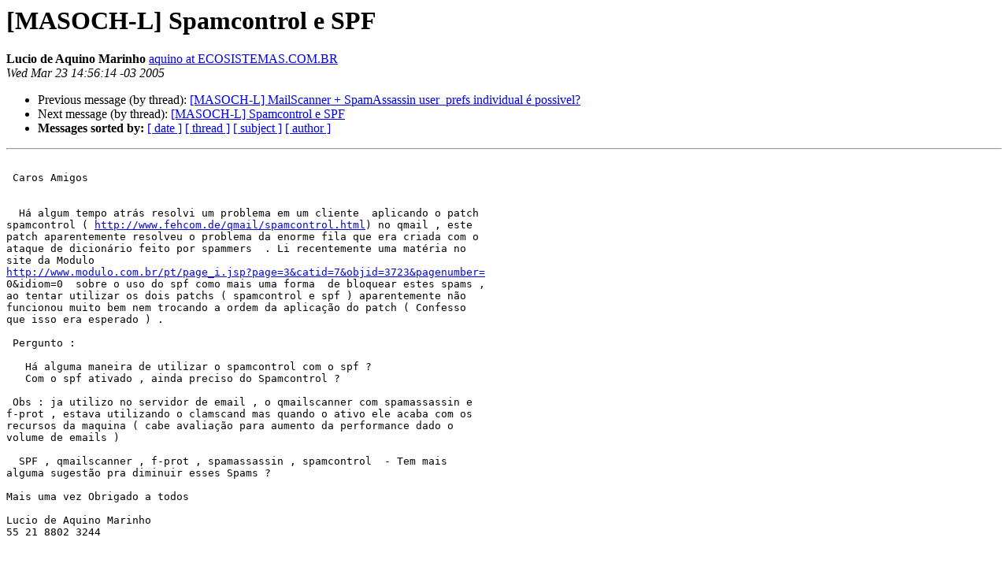

--- FILE ---
content_type: text/html
request_url: https://eng.registro.br/pipermail/masoch-l/2005-March/000130.html
body_size: 3835
content:
<!DOCTYPE HTML PUBLIC "-//W3C//DTD HTML 4.01 Transitional//EN">
<HTML>
 <HEAD>
   <TITLE> [MASOCH-L] Spamcontrol  e SPF 
   </TITLE>
   <LINK REL="Index" HREF="index.html" >
   <LINK REL="made" HREF="mailto:masoch-l%40eng.registro.br?Subject=Re%3A%20%5BMASOCH-L%5D%20Spamcontrol%20%20e%20SPF%20&In-Reply-To=%3C02FA9CEF8CD8FE4F8D79BB74BE19DBB30C66EF%40eco-srv-mail-01.eco.corporativo%3E">
   <META NAME="robots" CONTENT="index,nofollow">
   <style type="text/css">
       pre {
           white-space: pre-wrap;       /* css-2.1, curent FF, Opera, Safari */
           }
   </style>
   <META http-equiv="Content-Type" content="text/html; charset=us-ascii">
   <LINK REL="Previous"  HREF="000129.html">
   <LINK REL="Next"  HREF="000132.html">
 </HEAD>
 <BODY BGCOLOR="#ffffff">
   <H1>[MASOCH-L] Spamcontrol  e SPF </H1>
    <B>Lucio de Aquino Marinho</B> 
    <A HREF="mailto:masoch-l%40eng.registro.br?Subject=Re%3A%20%5BMASOCH-L%5D%20Spamcontrol%20%20e%20SPF%20&In-Reply-To=%3C02FA9CEF8CD8FE4F8D79BB74BE19DBB30C66EF%40eco-srv-mail-01.eco.corporativo%3E"
       TITLE="[MASOCH-L] Spamcontrol  e SPF ">aquino at ECOSISTEMAS.COM.BR
       </A><BR>
    <I>Wed Mar 23 14:56:14 -03 2005</I>
    <P><UL>
        <LI>Previous message (by thread): <A HREF="000129.html">[MASOCH-L] MailScanner + SpamAssassin user_prefs individual &#233; possivel?
</A></li>
        <LI>Next message (by thread): <A HREF="000132.html">[MASOCH-L] Spamcontrol  e SPF
</A></li>
         <LI> <B>Messages sorted by:</B> 
              <a href="date.html#130">[ date ]</a>
              <a href="thread.html#130">[ thread ]</a>
              <a href="subject.html#130">[ subject ]</a>
              <a href="author.html#130">[ author ]</a>
         </LI>
       </UL>
    <HR>  
<!--beginarticle-->
<PRE>

 Caros Amigos

 
  H&#225; algum tempo atr&#225;s resolvi um problema em um cliente  aplicando o patch
spamcontrol ( <A HREF="http://www.fehcom.de/qmail/spamcontrol.html">http://www.fehcom.de/qmail/spamcontrol.html</A>) no qmail , este
patch aparentemente resolveu o problema da enorme fila que era criada com o
ataque de dicion&#225;rio feito por spammers  . Li recentemente uma mat&#233;ria no
site da Modulo
<A HREF="http://www.modulo.com.br/pt/page_i.jsp?page=3&amp;catid=7&amp;objid=3723&amp;pagenumber=">http://www.modulo.com.br/pt/page_i.jsp?page=3&amp;catid=7&amp;objid=3723&amp;pagenumber=</A>
0&amp;idiom=0  sobre o uso do spf como mais uma forma  de bloquear estes spams ,
ao tentar utilizar os dois patchs ( spamcontrol e spf ) aparentemente n&#227;o
funcionou muito bem nem trocando a ordem da aplica&#231;&#227;o do patch ( Confesso
que isso era esperado ) . 

 Pergunto :

   H&#225; alguma maneira de utilizar o spamcontrol com o spf ? 
   Com o spf ativado , ainda preciso do Spamcontrol ? 
   
 Obs : ja utilizo no servidor de email , o qmailscanner com spamassassin e
f-prot , estava utilizando o clamscand mas quando o ativo ele acaba com os
recursos da maquina ( cabe avalia&#231;&#227;o para aumento da performance dado o
volume de emails )

  SPF , qmailscanner , f-prot , spamassassin , spamcontrol  - Tem mais
alguma sugest&#227;o pra diminuir esses Spams ? 

Mais uma vez Obrigado a todos 

Lucio de Aquino Marinho 
55 21 8802 3244 

 


</PRE>

<!--endarticle-->
    <HR>
    <P><UL>
        <!--threads-->
	<LI>Previous message (by thread): <A HREF="000129.html">[MASOCH-L] MailScanner + SpamAssassin user_prefs individual &#233; possivel?
</A></li>
	<LI>Next message (by thread): <A HREF="000132.html">[MASOCH-L] Spamcontrol  e SPF
</A></li>
         <LI> <B>Messages sorted by:</B> 
              <a href="date.html#130">[ date ]</a>
              <a href="thread.html#130">[ thread ]</a>
              <a href="subject.html#130">[ subject ]</a>
              <a href="author.html#130">[ author ]</a>
         </LI>
       </UL>

<hr>
<a href="https://eng.registro.br/mailman/listinfo/masoch-l">More information about the masoch-l
mailing list</a><br>
</body></html>
